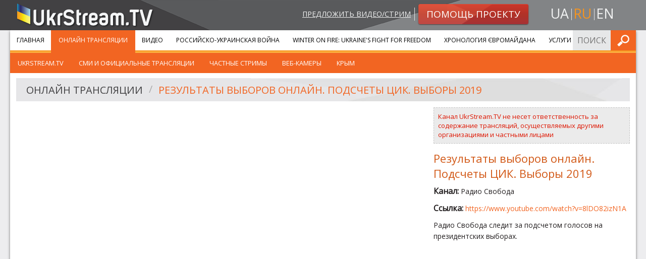

--- FILE ---
content_type: text/html; charset=UTF-8
request_url: https://ukrstream.tv/ru/streams/election_results_online_cec_calculations_elections_2019
body_size: 5862
content:
<!DOCTYPE html><!--[if lt IE 7]><html class="no-js lt-ie9 lt-ie8 lt-ie7"><![endif]--><!--[if IE 7]><html class="no-js lt-ie9 lt-ie8"><![endif]--><!--[if IE 8]><html class="no-js lt-ie9"><![endif]--><!--[if gt IE 8]><!--><html class="no-js"><!--<![endif]--><head prefix="og: http://ogp.me/ns#" itemscope itemtype="http://schema.org/Article"><meta charset="utf-8"><meta http-equiv="x-ua-compatible" content="ie=edge"><meta name="viewport" content="width=device-width, initial-scale=1.0"/><title>Онлайн трансляции</title><meta property="og:type" content="website" /><meta name="twitter:card" content="summary"><meta property="og:title" content="Онлайн трансляции"/><meta name="twitter:title" content="Онлайн трансляции"><meta name="description" content=""><meta property="og:description" content="" /><meta name="twitter:description" content=""><meta property="og:url" content="https://ukrstream.tv/ru/streams/election_results_online_cec_calculations_elections_2019" /><meta name="twitter:url" content="https://ukrstream.tv/ru/streams/election_results_online_cec_calculations_elections_2019" /><link rel="alternate" hreflang="uk" href="https://ukrstream.tv/streams/election_results_online_cec_calculations_elections_2019"/><link rel="alternate" hreflang="en" href="https://ukrstream.tv/en/streams/election_results_online_cec_calculations_elections_2019"/><link rel="alternate" hreflang="ru" href="https://ukrstream.tv/ru/streams/election_results_online_cec_calculations_elections_2019"/><link rel="shortcut icon" href="/build/favicons/favicon.ico"><link rel="apple-touch-icon" sizes="57x57" href="/build/favicons/apple-touch-icon-57x57.png"><link rel="apple-touch-icon" sizes="114x114" href="/build/favicons/apple-touch-icon-114x114.png"><link rel="apple-touch-icon" sizes="72x72" href="/build/favicons/apple-touch-icon-72x72.png"><link rel="apple-touch-icon" sizes="144x144" href="/build/favicons/apple-touch-icon-144x144.png"><link rel="apple-touch-icon" sizes="60x60" href="/build/favicons/apple-touch-icon-60x60.png"><link rel="apple-touch-icon" sizes="120x120" href="/build/favicons/apple-touch-icon-120x120.png"><link rel="apple-touch-icon" sizes="76x76" href="/build/favicons/apple-touch-icon-76x76.png"><link rel="apple-touch-icon" sizes="152x152" href="/build/favicons/apple-touch-icon-152x152.png"><link rel="apple-touch-icon" sizes="180x180" href="/build/favicons/apple-touch-icon-180x180.png"><link rel="apple-touch-icon" sizes="256x256" href="/build/favicons/apple-touch-icon.png"><link rel="icon" type="image/png" href="/build/favicons/favicon-192x192.png" sizes="192x192"><link rel="icon" type="image/png" href="/build/favicons/favicon-160x160.png" sizes="160x160"><link rel="icon" type="image/png" href="/build/favicons/favicon-96x96.png" sizes="96x96"><link rel="icon" type="image/png" href="/build/favicons/favicon-16x16.png" sizes="16x16"><link rel="icon" type="image/png" href="/build/favicons/favicon-32x32.png" sizes="32x32"><meta name="msapplication-TileColor" content="#ffffff"><meta name="msapplication-TileImage" content="/build/favicons/mstile-144x144.png"><meta name="msapplication-config" content="/build/favicons/browserconfig.xml"><link href='https://fonts.googleapis.com/css?family=Open+Sans:400,900,400italic,900italic&subset=latin,cyrillic' rel='stylesheet' type='text/css'><link rel="stylesheet" href="/build/app.7a34e248.css"><!--[if gte IE 9]><style>.grad {filter: none;}</style><![endif]--><script type='text/javascript'>
  var googletag = googletag || {};
  googletag.cmd = googletag.cmd || [];
  (function() {
    var gads = document.createElement('script');
    gads.async = true;
    gads.type = 'text/javascript';
    var useSSL = 'https:' == document.location.protocol;
    gads.src = (useSSL ? 'https:' : 'http:') +
      '//www.googletagservices.com/tag/js/gpt.js';
    var node = document.getElementsByTagName('script')[0];
    node.parentNode.insertBefore(gads, node);
  })();
</script><script type='text/javascript'>
  var gptAdSlots = [];
  googletag.cmd.push(function() {
    var mappingSidebar = googletag.sizeMapping().
    addSize([150, 150], [125, 125]).
    addSize([320, 400], [[320, 50], [300, 100]]).
    addSize([320, 700], [[300, 250], [300, 100]]).
    addSize([750, 200], [728, 90]).
    addSize([780, 200], [[240, 400], [240, 350]]).
    addSize([1050, 400], [[240, 400], [240, 350]]).
    addSize([1220, 400], [[300, 250], [240, 400], [240, 350]]).build();
    var mappingInner = googletag.sizeMapping().
    addSize([150, 150], [125, 125]).
    addSize([320, 400], [[320, 50], [300, 100]]).
    addSize([320, 700], [300, 250]).
    addSize([750, 200], [728, 90]).build();
    gptAdSlots[0] = googletag.defineSlot('/52328707/sidebar_top', [[300, 250], [240, 400], [240, 350]], 'div-gpt-ad-1401445327989-2').
    defineSizeMapping(mappingSidebar).
    addService(googletag.pubads());
    gptAdSlots[1] = googletag.defineSlot('/52328707/sidebar_bottom', [[300, 250], [240, 400], [240, 350]], 'div-gpt-ad-1401445327989-1').
    defineSizeMapping(mappingSidebar).
    addService(googletag.pubads());
    gptAdSlots[3] = googletag.defineSlot('/52328707/bottom_inner', [[125, 125], [240, 350], [240, 400], [300, 100], [300, 250], [320, 50], [728, 90]], 'div-gpt-ad-1408001594129-0').
    defineSizeMapping(mappingInner).
    addService(googletag.pubads());
    googletag.enableServices();
  });
</script></head><body class="ru"><div id="header"><div class="row"><div class="small-12 medium-4 columns head-l small-text-center medium-text-left"><a class="logo" href="/ru/"><img src="/build/images/logo.1f7446ae.png" alt="UkrStream.TV" title="UkrStream.TV"/></a></div><div class="small-12 medium-8 columns head-r"><div class="row collapse"><div class="small-12 medium-9 columns medium-text-right small-text-center"><a class="propose-video" href="/ru/videos/propose">Предложить видео/стрим</a><a class="button small alert radius grad" href="/ru/donate"><img class="shape" src="/build/images/button-alert-bg.a006072d.png"/><span>Помощь проекту</span></a></div><div class="small-12 medium-3 columns text-center"><ul class="inline-list locale-switcher"><li><a  href="/streams/election_results_online_cec_calculations_elections_2019" title="uk">ua</a></li><li><a class="active" href="/ru/streams/election_results_online_cec_calculations_elections_2019" title="ru">ru</a></li><li><a  href="/en/streams/election_results_online_cec_calculations_elections_2019" title="en">en</a></li></ul></div></div></div></div><div class="head-bg-r hide-for-small"></div></div><div class="row collapse container shadow-m"><div class="small-12"><div class="contain-to-grid sticky main-menu-container"><nav class="top-bar" data-topbar role="navigation"><ul class="title-area"><li class="name"></li><li class="toggle-topbar menu-icon"><a href="#"><span>Меню</span></a></li></ul><section class="top-bar-section"><ul class="left"><li class="first"><a href="/ru/">Главная</a></li><li class=" has-children active"><a href="/ru/streams">Онлайн трансляции</a><ul class="left menu_level_1"><li class=" first"><a href="/ru/streams/cat/ukrstream_tv">UkrStream.tv</a></li><li class=""><a href="/ru/streams/cat/zmi_ta_ofitsiini_transliatsiyi">СМИ и официальные трансляции</a></li><li class=""><a href="/ru/streams/cat/privatni_strimi">Частные стримы</a></li><li class=""><a href="/ru/streams/cat/vieb_kamieri">Веб-камеры</a></li><li class=" last"><a href="/ru/streams/cat/krim">Крым</a></li></ul></li><li class=""><a href="/ru/videos">Видео</a></li><li class=""><a href="/ru/liveuamap">Российско-Украинская война</a></li><li class=""><a href="/ru/projects/winter_on_fire">Winter On Fire: Ukraine&#039;s Fight for Freedom</a></li><li class=""><a href="/ru/timeline">Хронология Євромайдана</a></li><li class=" last"><a href="https://gss.ukr.stream">Услуги</a></li></ul><ul class="right"><li class="has-form"><form name="search_form" method="post" action="/ru/api/search/submit" class="search-form head-form"><input type="text" id="search_form_term" name="search_form[term]" required="required" placeholder="Поиск по сайту" /><button type="submit" class="button postfix" value="Искать">Искать</button></form></li></ul></section></nav><div class="top-bar-bottom"></div></div><div class="row content-row collapse"><div class="large-12 small-12 columns video-separate"><div class="row"><div class="large-12 small-12 columns"><div class="header-secondary"><img class="shape" src="/build/images/header-bg-xl.8e686927.jpg"/><ul class="breadcrumbs" role="navigation" aria-label="breadcrumbs"><li><a href="/ru/streams">Онлайн трансляции</a></li><li class="current"><a href="/ru/streams/election_results_online_cec_calculations_elections_2019">Результаты выборов онлайн. Подсчеты ЦИК. Выборы 2019</a></li></ul></div></div></div><div class="row"><div class="large-8 medium-8 small-12 columns"><div class="flex-video"><iframe width="480" height="270" src="https://www.youtube.com/embed/8lDO82izN1A?feature=oembed&amp;wmode=transparent" frameborder="0" allow="accelerometer; autoplay; encrypted-media; gyroscope; picture-in-picture" allowfullscreen wmode="Opaque"></iframe></div></div><div class="large-4 medium-4 small-12 columns description"><div class="panel responsibility"><div class="row collapse"><div class="small-12 columns">Канал UkrStream.TV не несет ответственность за содержание трансляций, осуществляемых другими организациями и частными лицами</div></div></div><h4>Результаты выборов онлайн. Подсчеты ЦИК. Выборы 2019</h4><p><strong>Канал: </strong>Радио Свобода</p><p class="overflow-hidden"><strong>Ссылка: </strong><a target="_blank" rel="nofollow" href="https://www.youtube.com/watch?v=8lDO82izN1A">https://www.youtube.com/watch?v=8lDO82izN1A</a></p><p><p>Радио Свобода следит за подсчетом голосов на президентских выборах.</p></p><div class="row collapse"><div class="large-12 small-12 columns sm left"><div class="addthis_toolbox addthis_default_style addthis_20x20_style"><a class="addthis_counter_facebook" addthis:url="https://ukrstream.tv/ru/streams/election_results_online_cec_calculations_elections_2019"></a><a class="addthis_counter_vk" addthis:url="https://ukrstream.tv/ru/streams/election_results_online_cec_calculations_elections_2019"></a><a class="addthis_counter_twitter" addthis:url="https://ukrstream.tv/ru/streams/election_results_online_cec_calculations_elections_2019"></a><a class="addthis_button_google_plusone_share" addthis:url="https://ukrstream.tv/ru/streams/election_results_online_cec_calculations_elections_2019"></a><a class="addthis_button_compact" addthis:url="https://ukrstream.tv/ru/streams/election_results_online_cec_calculations_elections_2019"></a></div><script type="text/javascript">var addthis_config = {"data_track_addressbar":true};</script></div></div></div></div><div class="row"><div class="large-12 small-12 columns"><div class="header-secondary"><img class="shape" src="/build/images/header-bg-xl.8e686927.jpg"/><h4>Другие трансляции</h4></div></div></div><div class="row"><div class="large-12 small-12 columns"><div class="streams ajax"><ul class="small-block-grid-2 medium-block-grid-3 large-block-grid-4 stream-list"><li class="video-e"><a class="thumb" href="/ru/streams/russias_war_against_ukraine_latest_news"><img src="https://ukrstream.tv/media/cache/thumb_350x260/uploads/thumbs/6227498bdc627407247486.jpg" alt="Война России против Украины: последние новости | Марафон телеканалов" title="Война России против Украины: последние новости | Марафон телеканалов"/><span class="live-label online">Online</span><div class="overlay"></div></a><a class="title" href="/ru/streams/russias_war_against_ukraine_latest_news">Война России против Украины: последние новости | Марафон телеканалов</a></li><li class="video-e"><a class="thumb" href="/ru/streams/pryamyi_tv_channel_1"><img src="https://ukrstream.tv/media/cache/thumb_350x260/uploads/thumbs/qYwrESXMMIJ2A2pboltzUg.jpg" alt="Телеканал Прямый" title="Телеканал Прямый"/><span class="live-label online">Online</span><div class="overlay"></div></a><a class="title" href="/ru/streams/pryamyi_tv_channel_1">Телеканал Прямый</a></li><li class="video-e"><a class="thumb" href="/ru/streams/5_channel_live"><img src="https://ukrstream.tv/media/cache/thumb_350x260/uploads/thumbs/62420eb74d659710168261.jpg" alt="5 канал. Прямой эфир" title="5 канал. Прямой эфир"/><span class="live-label online">Online</span><div class="overlay"></div></a><a class="title" href="/ru/streams/5_channel_live">5 канал. Прямой эфир</a></li><li class="video-e"><a class="thumb" href="/ru/streams/iesprieso_tv"><img src="https://ukrstream.tv/media/cache/thumb_350x260/uploads/thumbs/62420ef9a9ff1645623108.jpg" alt="Эспресо TV" title="Эспресо TV"/><span class="live-label online">Online</span><div class="overlay"></div></a><a class="title" href="/ru/streams/iesprieso_tv">Эспресо TV</a></li><li class="video-e"><a class="thumb" href="/ru/streams/kanal_24"><img src="https://ukrstream.tv/media/cache/thumb_350x260/uploads/thumbs/5b924f54900d6570833412.jpg" alt="24 Канал" title="24 Канал"/><span class="live-label online">Online</span><div class="overlay"></div></a><a class="title" href="/ru/streams/kanal_24">24 Канал</a></li><li class="video-e"><a class="thumb" href="/ru/streams/tieliekanal_rada"><img src="https://ukrstream.tv/media/cache/thumb_350x260/uploads/thumbs/62134b8b25509007302031.jpg" alt="Телеканал РАДА" title="Телеканал РАДА"/><span class="live-label online">Online</span><div class="overlay"></div></a><a class="title" href="/ru/streams/tieliekanal_rada">Телеканал РАДА</a></li><li class="video-e"><a class="thumb" href="/ru/streams/urochistii_parad_do_30_dnia_nezalezhnosti_ukrayini_priama_transliatsiia"><img src="https://ukrstream.tv/media/cache/thumb_350x260/uploads/thumbs/KBbU2kh64xERo6CTxROO7g.jpg" alt="Торжественный парад до 30 Дня Независимости Украины | Прямая трансляция" title="Торжественный парад до 30 Дня Независимости Украины | Прямая трансляция"/><span class="live-label offline">Offline</span><div class="overlay"></div></a><a class="title" href="/ru/streams/urochistii_parad_do_30_dnia_nezalezhnosti_ukrayini_priama_transliatsiia">Торжественный парад до 30 Дня Независимости Украины | Прямая трансляция</a></li><li class="video-e"><a class="thumb" href="/ru/streams/award_ceremony_of_the_50th_kyiv_international_film_festival_molodist"><img src="https://ukrstream.tv/media/cache/thumb_350x260/uploads/thumbs/60c333afc476c686304840.jpg" alt="Церемония награждения 50-го Киевского международного кинофестиваля «Молодость»" title="Церемония награждения 50-го Киевского международного кинофестиваля «Молодость»"/><span class="live-label offline">Offline</span><div class="overlay"></div></a><a class="title" href="/ru/streams/award_ceremony_of_the_50th_kyiv_international_film_festival_molodist">Церемония награждения 50-го Киевского международного кинофестиваля «Молодость»</a></li><li class="video-e"><a class="thumb" href="/ru/streams/opening_ceremony_of_the_50th_kyiv_international_film_festival_molodist"><img src="https://ukrstream.tv/media/cache/thumb_350x260/uploads/thumbs/60c3342a389d0907128313.jpg" alt="Церемония открытия 50-го Киевского международного кинофестиваля «Молодость»" title="Церемония открытия 50-го Киевского международного кинофестиваля «Молодость»"/><span class="live-label offline">Offline</span><div class="overlay"></div></a><a class="title" href="/ru/streams/opening_ceremony_of_the_50th_kyiv_international_film_festival_molodist">Церемония открытия 50-го Киевского международного кинофестиваля «Молодость»</a></li><li class="video-e"><a class="thumb" href="/ru/streams/independence_day_2020_official_part"><img src="https://ukrstream.tv/media/cache/thumb_350x260/uploads/thumbs/qC-IKLUXLWBuw8PWkBgofQ.jpg" alt="День Независимости 2020. Официальная часть" title="День Независимости 2020. Официальная часть"/><span class="live-label offline">Offline</span><div class="overlay"></div></a><a class="title" href="/ru/streams/independence_day_2020_official_part">День Независимости 2020. Официальная часть</a></li><li class="video-e"><a class="thumb" href="/ru/streams/march_of_defenders_to_the_independence_day_of_ukraine"><img src="https://ukrstream.tv/media/cache/thumb_350x260/uploads/thumbs/6ozJpbU-58VNW7pV7Ik3gw.jpg" alt="Марш защитников ко Дню Независимости Украины" title="Марш защитников ко Дню Независимости Украины"/><span class="live-label offline">Offline</span><div class="overlay"></div></a><a class="title" href="/ru/streams/march_of_defenders_to_the_independence_day_of_ukraine">Марш защитников ко Дню Независимости Украины</a></li><li class="video-e"><a class="thumb" href="/ru/streams/the_opening_ceremony_of_the_49th_kiff_molodist_video_360deg"><img src="https://ukrstream.tv/media/cache/thumb_350x260/uploads/thumbs/5f4127323d6f6162944502.jpg" alt="Церемония открытия 49-го КМКФ «Молодость»  (видео 360°)" title="Церемония открытия 49-го КМКФ «Молодость»  (видео 360°)"/><span class="live-label offline">Offline</span><div class="overlay"></div></a><a class="title" href="/ru/streams/the_opening_ceremony_of_the_49th_kiff_molodist_video_360deg">Церемония открытия 49-го КМКФ «Молодость»  (видео 360°)</a></li></ul><div class="pagination-centered"><ul class="pagination" role="menubar" aria-label="Pagination"><li class="current"><a href="/ru/streams/election_results_online_cec_calculations_elections_2019?page=1">1</a></li><li class="page"><a href="/ru/streams/election_results_online_cec_calculations_elections_2019?page=2">2</a></li><li class="page"><a href="/ru/streams/election_results_online_cec_calculations_elections_2019?page=3">3</a></li><li class="page"><a href="/ru/streams/election_results_online_cec_calculations_elections_2019?page=4">4</a></li><li class="next arrow "><a href="/ru/streams/election_results_online_cec_calculations_elections_2019?page=2">&gt;</a></li><li class="last arrow"><a href="/ru/streams/election_results_online_cec_calculations_elections_2019?page=84">&gt;&gt;</a></li></ul></div></div></div></div><div class="row"><div class="large-12 small-12 columns ptm pbs"><div id='div-gpt-ad-1408001594129-0' class="gad"><script type='text/javascript'>
              googletag.cmd.push(function() { googletag.display('div-gpt-ad-1408001594129-0'); });
            </script></div></div></div></div></div></div></div><div id="footer"><div class="row collapse top shadow-m"><div class="large-12 small-12 columns"><div class="row collapse"><div class="large-3 medium-4 small-6 columns"><ul class="menu about no-bullet"><li class="first"><a href="https://gss.ukr.stream">Услуги</a></li><li class=""><a href="/ru/blog">Наши новости</a></li><li class=""><a href="/ru/about">О нас</a></li><li class=""><a href="/ru/contacts">Контакты</a></li><li class=""><a href="/ru/videos/propose">Предложить видео</a></li><li class="last"><a href="/ru/donate">Помощь проекту</a></li></ul></div><div class="large-3 medium-4 small-6 columns"><ul class="menu services no-bullet"><li class="first"><a href="/ru/streams">Онлайн трансляции</a></li><li class=""><a href="/ru/videos">Видео</a></li><li class=""><a href="/ru/liveuamap">Российско-Украинская война</a></li><li class=""><a href="/ru/projects/winter_on_fire">Winter On Fire: Ukraine&#039;s Fight for Freedom</a></li><li class=""><a href="/ru/timeline">Хронология Євромайдана</a></li><li class=""><a href="/ru/projects/east">Миссия &quot;Восток&quot;</a></li><li class=""><a href="/ru/projects/independence_2014">День Независимости Украины 2014</a></li><li class="last"><a href="/ru/projects/memory_night">Ночь памяти</a></li></ul></div><div class="large-6 medium-4 small-12 columns"><div class="row collapse"><div class="medium-12 small-6 columns"><div class="row"><div class="large-6 large-push-5 small-12 columns contacts-footer"><div class="ib"><h5 class="orange">Контактная информация:</h5></div><div class="ib border-b"><p>Email: <a href="/cdn-cgi/l/email-protection#7d18191409120f3d08160f0e090f181c1053090b"><span class="__cf_email__" data-cfemail="e0858489948f92a0958b9293949285818dce9496">[email&#160;protected]</span></a></p><p>Email: <a href="/cdn-cgi/l/email-protection#bddcd9d0d4d3fdc8d6cfcec9cfd8dcd093c9cb"><span class="__cf_email__" data-cfemail="badbded7d3d4facfd1c8c9cec8dfdbd794cecc">[email&#160;protected]</span></a></p></div></div></div></div><div class="medium-12 small-6 columns"><div class="row"><div class="large-6 large-push-5 small-12 columns social-footer"><h5 class="orange">Следите за нами в:</h5><ul class="inline-list social"><li><a target="_blank" class="fb" title="Facebook" href="https://www.facebook.com/ukrstream.tv" rel="noreferrer nofollow">Facebook</a></li><li><a target="_blank" class="ytb" title="YouTube" href="https://www.youtube.com/user/TVUkrStream" rel="noreferrer nofollow">YouTube</a></li><li><a target="_blank" class="tw" title="Twitter" href="https://twitter.com/UkrStreamTV" rel="noreferrer nofollow">Twitter</a></li></ul></div></div></div></div></div></div></div></div><div class="row bottom"><div class="large-3 small-12 columns"><a class="logo" href="/ru/"><img src="/build/images/logo.1f7446ae.png" alt="UkrStream.TV"
                     title="UkrStream.TV"/></a></div><div class="large-6 small-12 columns"><span class="copyrights">Все права защищены &copy; 2013 - 2026 UkrStream.TV</span></div><div class="large-3 small-12 columns"><div class="design-by"><span>Дизайн - </span><a target="_blank" href="https://redcats.agency">redcats</a></div></div></div></div><script data-cfasync="false" src="/cdn-cgi/scripts/5c5dd728/cloudflare-static/email-decode.min.js"></script><script src="/build/runtime.6b8cf42a.js" defer></script><script src="/build/529.2bc25660.js" defer></script><script src="/build/185.fcae0ef0.js" defer></script><script src="/build/app.ecaa61bc.js" defer></script><script type="text/javascript" src="//s7.addthis.com/js/300/addthis_widget.js#pubid=ra-52e5739b5c9af343"></script><script type="text/javascript">
  addthis.layers({
    'theme': 'transparent',
    'responsive': {
      maxWidth: '768px',
      minWidth: '0px'
    },
    'share': {
      'position': 'right',
      'numPreferredServices': 5,
      'services': 'facebook,twitter,google_plusone_share,vk,more'
    },
    'follow': {
      'services': [
        {'service': 'facebook', 'id': 'ukrstream.tv'},
        {'service': 'google_follow', 'id': '+TVUkrStream'},
        {'service': 'twitter', 'id': 'UkrStreamTV'},
        {'service': 'youtube', 'id': 'TVUkrStream'},
        {'service': 'vk', 'id': 'ukrstreamtv'}
      ],
      'desktop': false
    }
  });
  var addthis_config = addthis_config || {};
</script><script>(function(){function c(){var b=a.contentDocument||a.contentWindow.document;if(b){var d=b.createElement('script');d.innerHTML="window.__CF$cv$params={r:'9c3d7a218fdbcf47',t:'MTc2OTQwMzk0NQ=='};var a=document.createElement('script');a.src='/cdn-cgi/challenge-platform/scripts/jsd/main.js';document.getElementsByTagName('head')[0].appendChild(a);";b.getElementsByTagName('head')[0].appendChild(d)}}if(document.body){var a=document.createElement('iframe');a.height=1;a.width=1;a.style.position='absolute';a.style.top=0;a.style.left=0;a.style.border='none';a.style.visibility='hidden';document.body.appendChild(a);if('loading'!==document.readyState)c();else if(window.addEventListener)document.addEventListener('DOMContentLoaded',c);else{var e=document.onreadystatechange||function(){};document.onreadystatechange=function(b){e(b);'loading'!==document.readyState&&(document.onreadystatechange=e,c())}}}})();</script></body></html>

--- FILE ---
content_type: text/html; charset=utf-8
request_url: https://www.google.com/recaptcha/api2/aframe
body_size: 264
content:
<!DOCTYPE HTML><html><head><meta http-equiv="content-type" content="text/html; charset=UTF-8"></head><body><script nonce="sfRexuXr3bm9obsa_nEy3w">/** Anti-fraud and anti-abuse applications only. See google.com/recaptcha */ try{var clients={'sodar':'https://pagead2.googlesyndication.com/pagead/sodar?'};window.addEventListener("message",function(a){try{if(a.source===window.parent){var b=JSON.parse(a.data);var c=clients[b['id']];if(c){var d=document.createElement('img');d.src=c+b['params']+'&rc='+(localStorage.getItem("rc::a")?sessionStorage.getItem("rc::b"):"");window.document.body.appendChild(d);sessionStorage.setItem("rc::e",parseInt(sessionStorage.getItem("rc::e")||0)+1);localStorage.setItem("rc::h",'1769403948683');}}}catch(b){}});window.parent.postMessage("_grecaptcha_ready", "*");}catch(b){}</script></body></html>